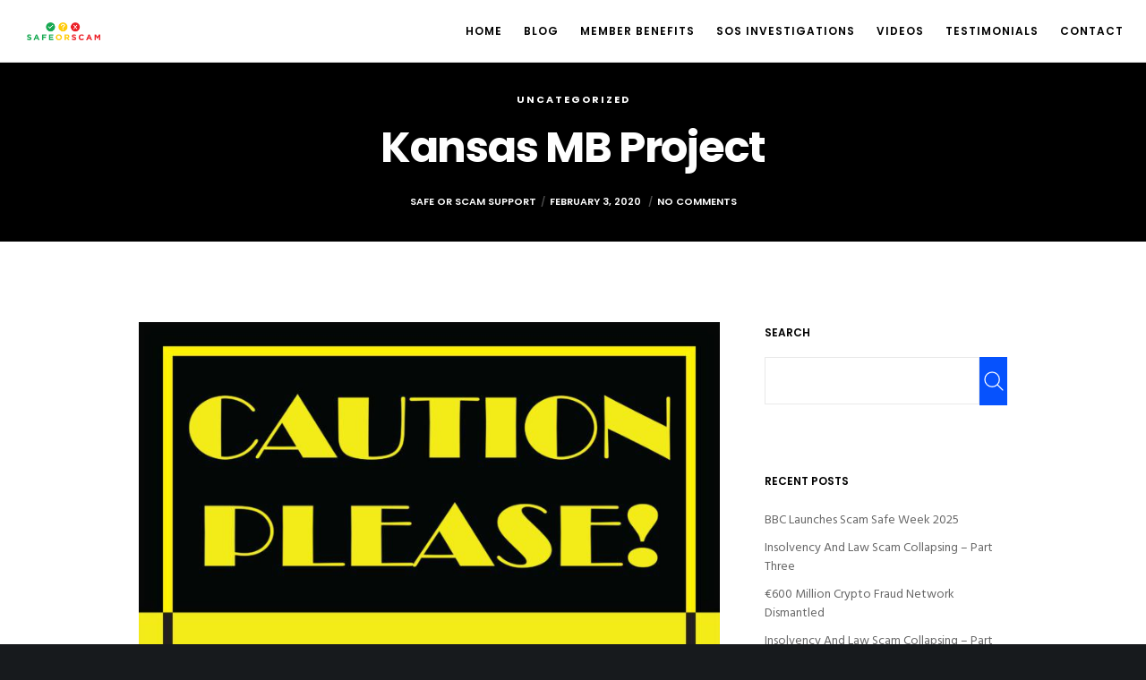

--- FILE ---
content_type: text/html; charset=utf-8
request_url: https://www.google.com/recaptcha/api2/anchor?ar=1&k=6LeuuqcbAAAAABx2VcUV07ygk0zIQ1UVtpZ7rUmg&co=aHR0cHM6Ly9zYWZlb3JzY2FtLm5ldDo0NDM.&hl=en&v=7gg7H51Q-naNfhmCP3_R47ho&size=invisible&anchor-ms=20000&execute-ms=30000&cb=8uu0xxyg4o4
body_size: 49021
content:
<!DOCTYPE HTML><html dir="ltr" lang="en"><head><meta http-equiv="Content-Type" content="text/html; charset=UTF-8">
<meta http-equiv="X-UA-Compatible" content="IE=edge">
<title>reCAPTCHA</title>
<style type="text/css">
/* cyrillic-ext */
@font-face {
  font-family: 'Roboto';
  font-style: normal;
  font-weight: 400;
  font-stretch: 100%;
  src: url(//fonts.gstatic.com/s/roboto/v48/KFO7CnqEu92Fr1ME7kSn66aGLdTylUAMa3GUBHMdazTgWw.woff2) format('woff2');
  unicode-range: U+0460-052F, U+1C80-1C8A, U+20B4, U+2DE0-2DFF, U+A640-A69F, U+FE2E-FE2F;
}
/* cyrillic */
@font-face {
  font-family: 'Roboto';
  font-style: normal;
  font-weight: 400;
  font-stretch: 100%;
  src: url(//fonts.gstatic.com/s/roboto/v48/KFO7CnqEu92Fr1ME7kSn66aGLdTylUAMa3iUBHMdazTgWw.woff2) format('woff2');
  unicode-range: U+0301, U+0400-045F, U+0490-0491, U+04B0-04B1, U+2116;
}
/* greek-ext */
@font-face {
  font-family: 'Roboto';
  font-style: normal;
  font-weight: 400;
  font-stretch: 100%;
  src: url(//fonts.gstatic.com/s/roboto/v48/KFO7CnqEu92Fr1ME7kSn66aGLdTylUAMa3CUBHMdazTgWw.woff2) format('woff2');
  unicode-range: U+1F00-1FFF;
}
/* greek */
@font-face {
  font-family: 'Roboto';
  font-style: normal;
  font-weight: 400;
  font-stretch: 100%;
  src: url(//fonts.gstatic.com/s/roboto/v48/KFO7CnqEu92Fr1ME7kSn66aGLdTylUAMa3-UBHMdazTgWw.woff2) format('woff2');
  unicode-range: U+0370-0377, U+037A-037F, U+0384-038A, U+038C, U+038E-03A1, U+03A3-03FF;
}
/* math */
@font-face {
  font-family: 'Roboto';
  font-style: normal;
  font-weight: 400;
  font-stretch: 100%;
  src: url(//fonts.gstatic.com/s/roboto/v48/KFO7CnqEu92Fr1ME7kSn66aGLdTylUAMawCUBHMdazTgWw.woff2) format('woff2');
  unicode-range: U+0302-0303, U+0305, U+0307-0308, U+0310, U+0312, U+0315, U+031A, U+0326-0327, U+032C, U+032F-0330, U+0332-0333, U+0338, U+033A, U+0346, U+034D, U+0391-03A1, U+03A3-03A9, U+03B1-03C9, U+03D1, U+03D5-03D6, U+03F0-03F1, U+03F4-03F5, U+2016-2017, U+2034-2038, U+203C, U+2040, U+2043, U+2047, U+2050, U+2057, U+205F, U+2070-2071, U+2074-208E, U+2090-209C, U+20D0-20DC, U+20E1, U+20E5-20EF, U+2100-2112, U+2114-2115, U+2117-2121, U+2123-214F, U+2190, U+2192, U+2194-21AE, U+21B0-21E5, U+21F1-21F2, U+21F4-2211, U+2213-2214, U+2216-22FF, U+2308-230B, U+2310, U+2319, U+231C-2321, U+2336-237A, U+237C, U+2395, U+239B-23B7, U+23D0, U+23DC-23E1, U+2474-2475, U+25AF, U+25B3, U+25B7, U+25BD, U+25C1, U+25CA, U+25CC, U+25FB, U+266D-266F, U+27C0-27FF, U+2900-2AFF, U+2B0E-2B11, U+2B30-2B4C, U+2BFE, U+3030, U+FF5B, U+FF5D, U+1D400-1D7FF, U+1EE00-1EEFF;
}
/* symbols */
@font-face {
  font-family: 'Roboto';
  font-style: normal;
  font-weight: 400;
  font-stretch: 100%;
  src: url(//fonts.gstatic.com/s/roboto/v48/KFO7CnqEu92Fr1ME7kSn66aGLdTylUAMaxKUBHMdazTgWw.woff2) format('woff2');
  unicode-range: U+0001-000C, U+000E-001F, U+007F-009F, U+20DD-20E0, U+20E2-20E4, U+2150-218F, U+2190, U+2192, U+2194-2199, U+21AF, U+21E6-21F0, U+21F3, U+2218-2219, U+2299, U+22C4-22C6, U+2300-243F, U+2440-244A, U+2460-24FF, U+25A0-27BF, U+2800-28FF, U+2921-2922, U+2981, U+29BF, U+29EB, U+2B00-2BFF, U+4DC0-4DFF, U+FFF9-FFFB, U+10140-1018E, U+10190-1019C, U+101A0, U+101D0-101FD, U+102E0-102FB, U+10E60-10E7E, U+1D2C0-1D2D3, U+1D2E0-1D37F, U+1F000-1F0FF, U+1F100-1F1AD, U+1F1E6-1F1FF, U+1F30D-1F30F, U+1F315, U+1F31C, U+1F31E, U+1F320-1F32C, U+1F336, U+1F378, U+1F37D, U+1F382, U+1F393-1F39F, U+1F3A7-1F3A8, U+1F3AC-1F3AF, U+1F3C2, U+1F3C4-1F3C6, U+1F3CA-1F3CE, U+1F3D4-1F3E0, U+1F3ED, U+1F3F1-1F3F3, U+1F3F5-1F3F7, U+1F408, U+1F415, U+1F41F, U+1F426, U+1F43F, U+1F441-1F442, U+1F444, U+1F446-1F449, U+1F44C-1F44E, U+1F453, U+1F46A, U+1F47D, U+1F4A3, U+1F4B0, U+1F4B3, U+1F4B9, U+1F4BB, U+1F4BF, U+1F4C8-1F4CB, U+1F4D6, U+1F4DA, U+1F4DF, U+1F4E3-1F4E6, U+1F4EA-1F4ED, U+1F4F7, U+1F4F9-1F4FB, U+1F4FD-1F4FE, U+1F503, U+1F507-1F50B, U+1F50D, U+1F512-1F513, U+1F53E-1F54A, U+1F54F-1F5FA, U+1F610, U+1F650-1F67F, U+1F687, U+1F68D, U+1F691, U+1F694, U+1F698, U+1F6AD, U+1F6B2, U+1F6B9-1F6BA, U+1F6BC, U+1F6C6-1F6CF, U+1F6D3-1F6D7, U+1F6E0-1F6EA, U+1F6F0-1F6F3, U+1F6F7-1F6FC, U+1F700-1F7FF, U+1F800-1F80B, U+1F810-1F847, U+1F850-1F859, U+1F860-1F887, U+1F890-1F8AD, U+1F8B0-1F8BB, U+1F8C0-1F8C1, U+1F900-1F90B, U+1F93B, U+1F946, U+1F984, U+1F996, U+1F9E9, U+1FA00-1FA6F, U+1FA70-1FA7C, U+1FA80-1FA89, U+1FA8F-1FAC6, U+1FACE-1FADC, U+1FADF-1FAE9, U+1FAF0-1FAF8, U+1FB00-1FBFF;
}
/* vietnamese */
@font-face {
  font-family: 'Roboto';
  font-style: normal;
  font-weight: 400;
  font-stretch: 100%;
  src: url(//fonts.gstatic.com/s/roboto/v48/KFO7CnqEu92Fr1ME7kSn66aGLdTylUAMa3OUBHMdazTgWw.woff2) format('woff2');
  unicode-range: U+0102-0103, U+0110-0111, U+0128-0129, U+0168-0169, U+01A0-01A1, U+01AF-01B0, U+0300-0301, U+0303-0304, U+0308-0309, U+0323, U+0329, U+1EA0-1EF9, U+20AB;
}
/* latin-ext */
@font-face {
  font-family: 'Roboto';
  font-style: normal;
  font-weight: 400;
  font-stretch: 100%;
  src: url(//fonts.gstatic.com/s/roboto/v48/KFO7CnqEu92Fr1ME7kSn66aGLdTylUAMa3KUBHMdazTgWw.woff2) format('woff2');
  unicode-range: U+0100-02BA, U+02BD-02C5, U+02C7-02CC, U+02CE-02D7, U+02DD-02FF, U+0304, U+0308, U+0329, U+1D00-1DBF, U+1E00-1E9F, U+1EF2-1EFF, U+2020, U+20A0-20AB, U+20AD-20C0, U+2113, U+2C60-2C7F, U+A720-A7FF;
}
/* latin */
@font-face {
  font-family: 'Roboto';
  font-style: normal;
  font-weight: 400;
  font-stretch: 100%;
  src: url(//fonts.gstatic.com/s/roboto/v48/KFO7CnqEu92Fr1ME7kSn66aGLdTylUAMa3yUBHMdazQ.woff2) format('woff2');
  unicode-range: U+0000-00FF, U+0131, U+0152-0153, U+02BB-02BC, U+02C6, U+02DA, U+02DC, U+0304, U+0308, U+0329, U+2000-206F, U+20AC, U+2122, U+2191, U+2193, U+2212, U+2215, U+FEFF, U+FFFD;
}
/* cyrillic-ext */
@font-face {
  font-family: 'Roboto';
  font-style: normal;
  font-weight: 500;
  font-stretch: 100%;
  src: url(//fonts.gstatic.com/s/roboto/v48/KFO7CnqEu92Fr1ME7kSn66aGLdTylUAMa3GUBHMdazTgWw.woff2) format('woff2');
  unicode-range: U+0460-052F, U+1C80-1C8A, U+20B4, U+2DE0-2DFF, U+A640-A69F, U+FE2E-FE2F;
}
/* cyrillic */
@font-face {
  font-family: 'Roboto';
  font-style: normal;
  font-weight: 500;
  font-stretch: 100%;
  src: url(//fonts.gstatic.com/s/roboto/v48/KFO7CnqEu92Fr1ME7kSn66aGLdTylUAMa3iUBHMdazTgWw.woff2) format('woff2');
  unicode-range: U+0301, U+0400-045F, U+0490-0491, U+04B0-04B1, U+2116;
}
/* greek-ext */
@font-face {
  font-family: 'Roboto';
  font-style: normal;
  font-weight: 500;
  font-stretch: 100%;
  src: url(//fonts.gstatic.com/s/roboto/v48/KFO7CnqEu92Fr1ME7kSn66aGLdTylUAMa3CUBHMdazTgWw.woff2) format('woff2');
  unicode-range: U+1F00-1FFF;
}
/* greek */
@font-face {
  font-family: 'Roboto';
  font-style: normal;
  font-weight: 500;
  font-stretch: 100%;
  src: url(//fonts.gstatic.com/s/roboto/v48/KFO7CnqEu92Fr1ME7kSn66aGLdTylUAMa3-UBHMdazTgWw.woff2) format('woff2');
  unicode-range: U+0370-0377, U+037A-037F, U+0384-038A, U+038C, U+038E-03A1, U+03A3-03FF;
}
/* math */
@font-face {
  font-family: 'Roboto';
  font-style: normal;
  font-weight: 500;
  font-stretch: 100%;
  src: url(//fonts.gstatic.com/s/roboto/v48/KFO7CnqEu92Fr1ME7kSn66aGLdTylUAMawCUBHMdazTgWw.woff2) format('woff2');
  unicode-range: U+0302-0303, U+0305, U+0307-0308, U+0310, U+0312, U+0315, U+031A, U+0326-0327, U+032C, U+032F-0330, U+0332-0333, U+0338, U+033A, U+0346, U+034D, U+0391-03A1, U+03A3-03A9, U+03B1-03C9, U+03D1, U+03D5-03D6, U+03F0-03F1, U+03F4-03F5, U+2016-2017, U+2034-2038, U+203C, U+2040, U+2043, U+2047, U+2050, U+2057, U+205F, U+2070-2071, U+2074-208E, U+2090-209C, U+20D0-20DC, U+20E1, U+20E5-20EF, U+2100-2112, U+2114-2115, U+2117-2121, U+2123-214F, U+2190, U+2192, U+2194-21AE, U+21B0-21E5, U+21F1-21F2, U+21F4-2211, U+2213-2214, U+2216-22FF, U+2308-230B, U+2310, U+2319, U+231C-2321, U+2336-237A, U+237C, U+2395, U+239B-23B7, U+23D0, U+23DC-23E1, U+2474-2475, U+25AF, U+25B3, U+25B7, U+25BD, U+25C1, U+25CA, U+25CC, U+25FB, U+266D-266F, U+27C0-27FF, U+2900-2AFF, U+2B0E-2B11, U+2B30-2B4C, U+2BFE, U+3030, U+FF5B, U+FF5D, U+1D400-1D7FF, U+1EE00-1EEFF;
}
/* symbols */
@font-face {
  font-family: 'Roboto';
  font-style: normal;
  font-weight: 500;
  font-stretch: 100%;
  src: url(//fonts.gstatic.com/s/roboto/v48/KFO7CnqEu92Fr1ME7kSn66aGLdTylUAMaxKUBHMdazTgWw.woff2) format('woff2');
  unicode-range: U+0001-000C, U+000E-001F, U+007F-009F, U+20DD-20E0, U+20E2-20E4, U+2150-218F, U+2190, U+2192, U+2194-2199, U+21AF, U+21E6-21F0, U+21F3, U+2218-2219, U+2299, U+22C4-22C6, U+2300-243F, U+2440-244A, U+2460-24FF, U+25A0-27BF, U+2800-28FF, U+2921-2922, U+2981, U+29BF, U+29EB, U+2B00-2BFF, U+4DC0-4DFF, U+FFF9-FFFB, U+10140-1018E, U+10190-1019C, U+101A0, U+101D0-101FD, U+102E0-102FB, U+10E60-10E7E, U+1D2C0-1D2D3, U+1D2E0-1D37F, U+1F000-1F0FF, U+1F100-1F1AD, U+1F1E6-1F1FF, U+1F30D-1F30F, U+1F315, U+1F31C, U+1F31E, U+1F320-1F32C, U+1F336, U+1F378, U+1F37D, U+1F382, U+1F393-1F39F, U+1F3A7-1F3A8, U+1F3AC-1F3AF, U+1F3C2, U+1F3C4-1F3C6, U+1F3CA-1F3CE, U+1F3D4-1F3E0, U+1F3ED, U+1F3F1-1F3F3, U+1F3F5-1F3F7, U+1F408, U+1F415, U+1F41F, U+1F426, U+1F43F, U+1F441-1F442, U+1F444, U+1F446-1F449, U+1F44C-1F44E, U+1F453, U+1F46A, U+1F47D, U+1F4A3, U+1F4B0, U+1F4B3, U+1F4B9, U+1F4BB, U+1F4BF, U+1F4C8-1F4CB, U+1F4D6, U+1F4DA, U+1F4DF, U+1F4E3-1F4E6, U+1F4EA-1F4ED, U+1F4F7, U+1F4F9-1F4FB, U+1F4FD-1F4FE, U+1F503, U+1F507-1F50B, U+1F50D, U+1F512-1F513, U+1F53E-1F54A, U+1F54F-1F5FA, U+1F610, U+1F650-1F67F, U+1F687, U+1F68D, U+1F691, U+1F694, U+1F698, U+1F6AD, U+1F6B2, U+1F6B9-1F6BA, U+1F6BC, U+1F6C6-1F6CF, U+1F6D3-1F6D7, U+1F6E0-1F6EA, U+1F6F0-1F6F3, U+1F6F7-1F6FC, U+1F700-1F7FF, U+1F800-1F80B, U+1F810-1F847, U+1F850-1F859, U+1F860-1F887, U+1F890-1F8AD, U+1F8B0-1F8BB, U+1F8C0-1F8C1, U+1F900-1F90B, U+1F93B, U+1F946, U+1F984, U+1F996, U+1F9E9, U+1FA00-1FA6F, U+1FA70-1FA7C, U+1FA80-1FA89, U+1FA8F-1FAC6, U+1FACE-1FADC, U+1FADF-1FAE9, U+1FAF0-1FAF8, U+1FB00-1FBFF;
}
/* vietnamese */
@font-face {
  font-family: 'Roboto';
  font-style: normal;
  font-weight: 500;
  font-stretch: 100%;
  src: url(//fonts.gstatic.com/s/roboto/v48/KFO7CnqEu92Fr1ME7kSn66aGLdTylUAMa3OUBHMdazTgWw.woff2) format('woff2');
  unicode-range: U+0102-0103, U+0110-0111, U+0128-0129, U+0168-0169, U+01A0-01A1, U+01AF-01B0, U+0300-0301, U+0303-0304, U+0308-0309, U+0323, U+0329, U+1EA0-1EF9, U+20AB;
}
/* latin-ext */
@font-face {
  font-family: 'Roboto';
  font-style: normal;
  font-weight: 500;
  font-stretch: 100%;
  src: url(//fonts.gstatic.com/s/roboto/v48/KFO7CnqEu92Fr1ME7kSn66aGLdTylUAMa3KUBHMdazTgWw.woff2) format('woff2');
  unicode-range: U+0100-02BA, U+02BD-02C5, U+02C7-02CC, U+02CE-02D7, U+02DD-02FF, U+0304, U+0308, U+0329, U+1D00-1DBF, U+1E00-1E9F, U+1EF2-1EFF, U+2020, U+20A0-20AB, U+20AD-20C0, U+2113, U+2C60-2C7F, U+A720-A7FF;
}
/* latin */
@font-face {
  font-family: 'Roboto';
  font-style: normal;
  font-weight: 500;
  font-stretch: 100%;
  src: url(//fonts.gstatic.com/s/roboto/v48/KFO7CnqEu92Fr1ME7kSn66aGLdTylUAMa3yUBHMdazQ.woff2) format('woff2');
  unicode-range: U+0000-00FF, U+0131, U+0152-0153, U+02BB-02BC, U+02C6, U+02DA, U+02DC, U+0304, U+0308, U+0329, U+2000-206F, U+20AC, U+2122, U+2191, U+2193, U+2212, U+2215, U+FEFF, U+FFFD;
}
/* cyrillic-ext */
@font-face {
  font-family: 'Roboto';
  font-style: normal;
  font-weight: 900;
  font-stretch: 100%;
  src: url(//fonts.gstatic.com/s/roboto/v48/KFO7CnqEu92Fr1ME7kSn66aGLdTylUAMa3GUBHMdazTgWw.woff2) format('woff2');
  unicode-range: U+0460-052F, U+1C80-1C8A, U+20B4, U+2DE0-2DFF, U+A640-A69F, U+FE2E-FE2F;
}
/* cyrillic */
@font-face {
  font-family: 'Roboto';
  font-style: normal;
  font-weight: 900;
  font-stretch: 100%;
  src: url(//fonts.gstatic.com/s/roboto/v48/KFO7CnqEu92Fr1ME7kSn66aGLdTylUAMa3iUBHMdazTgWw.woff2) format('woff2');
  unicode-range: U+0301, U+0400-045F, U+0490-0491, U+04B0-04B1, U+2116;
}
/* greek-ext */
@font-face {
  font-family: 'Roboto';
  font-style: normal;
  font-weight: 900;
  font-stretch: 100%;
  src: url(//fonts.gstatic.com/s/roboto/v48/KFO7CnqEu92Fr1ME7kSn66aGLdTylUAMa3CUBHMdazTgWw.woff2) format('woff2');
  unicode-range: U+1F00-1FFF;
}
/* greek */
@font-face {
  font-family: 'Roboto';
  font-style: normal;
  font-weight: 900;
  font-stretch: 100%;
  src: url(//fonts.gstatic.com/s/roboto/v48/KFO7CnqEu92Fr1ME7kSn66aGLdTylUAMa3-UBHMdazTgWw.woff2) format('woff2');
  unicode-range: U+0370-0377, U+037A-037F, U+0384-038A, U+038C, U+038E-03A1, U+03A3-03FF;
}
/* math */
@font-face {
  font-family: 'Roboto';
  font-style: normal;
  font-weight: 900;
  font-stretch: 100%;
  src: url(//fonts.gstatic.com/s/roboto/v48/KFO7CnqEu92Fr1ME7kSn66aGLdTylUAMawCUBHMdazTgWw.woff2) format('woff2');
  unicode-range: U+0302-0303, U+0305, U+0307-0308, U+0310, U+0312, U+0315, U+031A, U+0326-0327, U+032C, U+032F-0330, U+0332-0333, U+0338, U+033A, U+0346, U+034D, U+0391-03A1, U+03A3-03A9, U+03B1-03C9, U+03D1, U+03D5-03D6, U+03F0-03F1, U+03F4-03F5, U+2016-2017, U+2034-2038, U+203C, U+2040, U+2043, U+2047, U+2050, U+2057, U+205F, U+2070-2071, U+2074-208E, U+2090-209C, U+20D0-20DC, U+20E1, U+20E5-20EF, U+2100-2112, U+2114-2115, U+2117-2121, U+2123-214F, U+2190, U+2192, U+2194-21AE, U+21B0-21E5, U+21F1-21F2, U+21F4-2211, U+2213-2214, U+2216-22FF, U+2308-230B, U+2310, U+2319, U+231C-2321, U+2336-237A, U+237C, U+2395, U+239B-23B7, U+23D0, U+23DC-23E1, U+2474-2475, U+25AF, U+25B3, U+25B7, U+25BD, U+25C1, U+25CA, U+25CC, U+25FB, U+266D-266F, U+27C0-27FF, U+2900-2AFF, U+2B0E-2B11, U+2B30-2B4C, U+2BFE, U+3030, U+FF5B, U+FF5D, U+1D400-1D7FF, U+1EE00-1EEFF;
}
/* symbols */
@font-face {
  font-family: 'Roboto';
  font-style: normal;
  font-weight: 900;
  font-stretch: 100%;
  src: url(//fonts.gstatic.com/s/roboto/v48/KFO7CnqEu92Fr1ME7kSn66aGLdTylUAMaxKUBHMdazTgWw.woff2) format('woff2');
  unicode-range: U+0001-000C, U+000E-001F, U+007F-009F, U+20DD-20E0, U+20E2-20E4, U+2150-218F, U+2190, U+2192, U+2194-2199, U+21AF, U+21E6-21F0, U+21F3, U+2218-2219, U+2299, U+22C4-22C6, U+2300-243F, U+2440-244A, U+2460-24FF, U+25A0-27BF, U+2800-28FF, U+2921-2922, U+2981, U+29BF, U+29EB, U+2B00-2BFF, U+4DC0-4DFF, U+FFF9-FFFB, U+10140-1018E, U+10190-1019C, U+101A0, U+101D0-101FD, U+102E0-102FB, U+10E60-10E7E, U+1D2C0-1D2D3, U+1D2E0-1D37F, U+1F000-1F0FF, U+1F100-1F1AD, U+1F1E6-1F1FF, U+1F30D-1F30F, U+1F315, U+1F31C, U+1F31E, U+1F320-1F32C, U+1F336, U+1F378, U+1F37D, U+1F382, U+1F393-1F39F, U+1F3A7-1F3A8, U+1F3AC-1F3AF, U+1F3C2, U+1F3C4-1F3C6, U+1F3CA-1F3CE, U+1F3D4-1F3E0, U+1F3ED, U+1F3F1-1F3F3, U+1F3F5-1F3F7, U+1F408, U+1F415, U+1F41F, U+1F426, U+1F43F, U+1F441-1F442, U+1F444, U+1F446-1F449, U+1F44C-1F44E, U+1F453, U+1F46A, U+1F47D, U+1F4A3, U+1F4B0, U+1F4B3, U+1F4B9, U+1F4BB, U+1F4BF, U+1F4C8-1F4CB, U+1F4D6, U+1F4DA, U+1F4DF, U+1F4E3-1F4E6, U+1F4EA-1F4ED, U+1F4F7, U+1F4F9-1F4FB, U+1F4FD-1F4FE, U+1F503, U+1F507-1F50B, U+1F50D, U+1F512-1F513, U+1F53E-1F54A, U+1F54F-1F5FA, U+1F610, U+1F650-1F67F, U+1F687, U+1F68D, U+1F691, U+1F694, U+1F698, U+1F6AD, U+1F6B2, U+1F6B9-1F6BA, U+1F6BC, U+1F6C6-1F6CF, U+1F6D3-1F6D7, U+1F6E0-1F6EA, U+1F6F0-1F6F3, U+1F6F7-1F6FC, U+1F700-1F7FF, U+1F800-1F80B, U+1F810-1F847, U+1F850-1F859, U+1F860-1F887, U+1F890-1F8AD, U+1F8B0-1F8BB, U+1F8C0-1F8C1, U+1F900-1F90B, U+1F93B, U+1F946, U+1F984, U+1F996, U+1F9E9, U+1FA00-1FA6F, U+1FA70-1FA7C, U+1FA80-1FA89, U+1FA8F-1FAC6, U+1FACE-1FADC, U+1FADF-1FAE9, U+1FAF0-1FAF8, U+1FB00-1FBFF;
}
/* vietnamese */
@font-face {
  font-family: 'Roboto';
  font-style: normal;
  font-weight: 900;
  font-stretch: 100%;
  src: url(//fonts.gstatic.com/s/roboto/v48/KFO7CnqEu92Fr1ME7kSn66aGLdTylUAMa3OUBHMdazTgWw.woff2) format('woff2');
  unicode-range: U+0102-0103, U+0110-0111, U+0128-0129, U+0168-0169, U+01A0-01A1, U+01AF-01B0, U+0300-0301, U+0303-0304, U+0308-0309, U+0323, U+0329, U+1EA0-1EF9, U+20AB;
}
/* latin-ext */
@font-face {
  font-family: 'Roboto';
  font-style: normal;
  font-weight: 900;
  font-stretch: 100%;
  src: url(//fonts.gstatic.com/s/roboto/v48/KFO7CnqEu92Fr1ME7kSn66aGLdTylUAMa3KUBHMdazTgWw.woff2) format('woff2');
  unicode-range: U+0100-02BA, U+02BD-02C5, U+02C7-02CC, U+02CE-02D7, U+02DD-02FF, U+0304, U+0308, U+0329, U+1D00-1DBF, U+1E00-1E9F, U+1EF2-1EFF, U+2020, U+20A0-20AB, U+20AD-20C0, U+2113, U+2C60-2C7F, U+A720-A7FF;
}
/* latin */
@font-face {
  font-family: 'Roboto';
  font-style: normal;
  font-weight: 900;
  font-stretch: 100%;
  src: url(//fonts.gstatic.com/s/roboto/v48/KFO7CnqEu92Fr1ME7kSn66aGLdTylUAMa3yUBHMdazQ.woff2) format('woff2');
  unicode-range: U+0000-00FF, U+0131, U+0152-0153, U+02BB-02BC, U+02C6, U+02DA, U+02DC, U+0304, U+0308, U+0329, U+2000-206F, U+20AC, U+2122, U+2191, U+2193, U+2212, U+2215, U+FEFF, U+FFFD;
}

</style>
<link rel="stylesheet" type="text/css" href="https://www.gstatic.com/recaptcha/releases/7gg7H51Q-naNfhmCP3_R47ho/styles__ltr.css">
<script nonce="dkT7xBpLg3HuoPZ1CjDW3w" type="text/javascript">window['__recaptcha_api'] = 'https://www.google.com/recaptcha/api2/';</script>
<script type="text/javascript" src="https://www.gstatic.com/recaptcha/releases/7gg7H51Q-naNfhmCP3_R47ho/recaptcha__en.js" nonce="dkT7xBpLg3HuoPZ1CjDW3w">
      
    </script></head>
<body><div id="rc-anchor-alert" class="rc-anchor-alert"></div>
<input type="hidden" id="recaptcha-token" value="[base64]">
<script type="text/javascript" nonce="dkT7xBpLg3HuoPZ1CjDW3w">
      recaptcha.anchor.Main.init("[\x22ainput\x22,[\x22bgdata\x22,\x22\x22,\[base64]/[base64]/[base64]/[base64]/cjw8ejpyPj4+eil9Y2F0Y2gobCl7dGhyb3cgbDt9fSxIPWZ1bmN0aW9uKHcsdCx6KXtpZih3PT0xOTR8fHc9PTIwOCl0LnZbd10/dC52W3ddLmNvbmNhdCh6KTp0LnZbd109b2Yoeix0KTtlbHNle2lmKHQuYkImJnchPTMxNylyZXR1cm47dz09NjZ8fHc9PTEyMnx8dz09NDcwfHx3PT00NHx8dz09NDE2fHx3PT0zOTd8fHc9PTQyMXx8dz09Njh8fHc9PTcwfHx3PT0xODQ/[base64]/[base64]/[base64]/bmV3IGRbVl0oSlswXSk6cD09Mj9uZXcgZFtWXShKWzBdLEpbMV0pOnA9PTM/bmV3IGRbVl0oSlswXSxKWzFdLEpbMl0pOnA9PTQ/[base64]/[base64]/[base64]/[base64]\x22,\[base64]\\u003d\\u003d\x22,\[base64]/DlgrCjD7CjMOLwqjDvMO/b3DDthHDlMOIPTVTw5vCjktCwrscYsKmPsOifgh0wrlDYsKVA2oDwrkfwpPDncKlJMOmYwnCtyDCiV/[base64]/P1dJSwXCp8KLRcOKRMK4w7DDmcOywrVBVcOmdcKWw6jDhMOVwoDCuzQNMcK7PgsUM8Khw6sWX8K3SMKPw5TCicKgRwVNKGbDrcOVZcKWKWMtW0PDoMOuGUdXIGsnwoNyw4MjL8OOwop/w4/DsSlBenzCusKvw7E/wrU+NBcUw6/DhsKNGMKMfiXCtsORw4bCmcKiw6nDhsKswqnCkzDDgcKbwqgZwrzCh8KOCWDCpi95asKswp/[base64]/ccO/XcK3w7jCqMO8wrwawrcsfWrCuMOtDBA0woTDtcKGaCIDVMK9JlnCi1wOwpkgNMOzw5gDwqVZPiVjChojwrQ/G8Klw4DDnwkpUhPCssKGE2HClsOkw6t+DQ4wEnXDtUDCg8K7w6bDucKsIsO7w744w6TDhMK3fcO4fsOAKG9LwqxzAsOJwpRfwpvCtmnCkcKtAsK/wpnCsF3DvEzCjsKnUyNOwpoaUgzCjHzDoQTCj8K8BgFswp3Dvk3CqMOCw4TDs8KvAQ4jU8OjwrDCryzDtcK7MX9EwqAEwozChWvDhjBXPMOPw5/ChMOKEnzDu8K9bDnDm8O9VznCosKWXlnCv04cCcKZG8Oowp7CisKnwrTCkG3DnsKUwrpsBMONwr9Cwo/ComXCnQTDq8KqMBXCkArCusODN3XDtsOyw6vCnGlvCMONUyLDosK3QcO2VMKSw40Vwp9DwrTDjcKJwrLCv8KiwrI8wrjCvMOfworDg3HDkmJuLQpuTGRDwpNADMONwppRwpXDo1EJKFjCrg8Qw7gSwqFRw5zDrQDCsUcGw4DCmk0Hwq3Dgw/DkHMZwoFiw4Zfw4YfSCjCpMKmUMOJw4XDqsOnwqQIwo5ARk8aDDUzUUnChUI7IMKLwqzCtwYiGyHDiyw8GcKkw6/DjMKbeMOKw7hZw60jwp/CgUJjw5NPNBJmYzRVNcKAM8OTwq53wqDDq8KzwpZ8DsK4woN3N8OvwrQBIzkkwpRIw77Dp8ORd8OOwqzDicOgw7zCicOPIlwmPWTClR1cPsOUw5jDoinDiDjDsArCqsKpwosrIC/DimDDq8KNRMOjw5wsw4snw7rCvMOnwptyeB3CqgxIXigewpXDscKoEsOxwr7DsyNLwoUrADXDuMKiUMOOLsKrYsKLw7TCmWFew5nCpcKxwoN8wo/CpGLDs8Kxa8Ojw5B7wqvDiRvCo1lZaSbCgMKVw7ZQVGfCmljDjcOjVB7DsmAwGinDrALDt8OTw4AXfy5PMMOywp3CjllcwqzCksOEw7cZwo1Lw44XwpQFNcKbwobCi8OXw7F2BwtxDMKdd3/Dk8KmJ8Kbw4Idw4Alw6JWanQqwpTCvsOiw4fDg2wow6JYwpFTw7cOwrjClnjCjiHDn8KqYCfCrMOAWnPCm8KVHUDDgcO3RH5eenRJwpbDsT8NwqIfw4VQw4krw7BCRznCqk8uK8Ovw4zCgsOtXMKbfB7DmF8bw4QMwr/CgsONQEF2w7nDhsKfH2LDs8KYw4DCgELDs8KpwqQOGsK0w4VrbArDjMK7wqHDhDHDhCTDu8OYIFDCp8OmcVPDjsKdw5EVwrHCjg9YwpbCinLDlRnDosO4w6fDp2IGw6XDjcKjwoXDt1rCh8KGw7LDr8OGccK/HQM5C8OtfmRjMkIdw4hXw5LDljbCuUTDtMO+OSPDrTvCvsOKLMKjwrrChcObw4Qkw5LDiwjCgXM3ZUcRw5PDmzbDssOPw6/Ct8KGcMO4w5EAGi1owqMEN2l/Xxl5EcOUOTvDhsK7QyY5wqMlw77DgsKVfsKcYhTCmB13w4ExIkjCiHY8csO0wqHCk3DCrnQmQsO1dVVBwrfDij8bw4FlEcKqwrbCmcK3PcO/w7LDhErDtUgDw5Rzwp3Ck8OVwpdPNMK5w7zDoMKiw6cwJMKLVMOcKF3CnDTCrcKDwqBEaMOMd8KVw68wDcKkw7bCjUNxw4fCi33DvwJFJAtRw40wIMKkwqLDqUTDnMO7woDDlllfNcO3acKVLlzDgzrCliY8Lx/Dv30kKcOTFiTDnMOuwqtRGEjChkTDowjClsKvQsKKZMOWw53DncKJw7sgA082wrnCt8Opc8OzNTQ9wpY/[base64]/CqjrCscOJZMObw4vCpyfDpsKnPMOQw4keNzQfVcO7w4VSAxHDlsO+LsKQw4TDskgeXzzCjCAlw6Zmw7bDqxTCoQUbwoHDv8K9w4k/[base64]/CqhLCgBfCrTPCrcOWwo3CrsKvP8OYw4NHCMOsw6k4wrdtS8OSESnDiDYhwo7DucOAw63DsH7CulfCijduMcOmRsO6MgPDlcOhw5dDw5oKYTfCni7CtcKTwozCjcKpw7vDksOZwobDnCvDqARdMg/CsXFww6PDiMKuUkoxHBVmw4XCsMO3w6QyWsKpfsOoETwJwqXDtcOPwprDj8O8ZDrCvsO1w4R1w73DsEQwLMOHw78zIUTDqMO4D8KkHGHChmQeWUNEf8OlY8KEw787CMOUwpHCpg9nw6bClsOhw7/DusKuwoPCqsKVQMKyc8OawrdeccKowpRSJMOww7nDv8Kof8OpwqsEZ8Kawqh5wobCrMKuCcOEJFrDqiUPc8Kfw5kxw7pyw5d1wqJRw6HCo3VdCcKPDsKew5sfwq7Cq8OlDMKSNhDCvsOJwo/CgMKDwqosIsK4w6nDoiIlGMKCwpAfUW55fsOYwpN8Sx5ywpwLwp1rwovDpMKCw6NSw4V9w7vCsSJfcMK6w7jCkcKQw5TDqArCnsK0GkQ4w7swCcKEw4l7LFLCjWvCi1EDwobDvyPDjW/CjcKFRMOcwpR3wpfCp1XClUjDo8KiBC7Di8OvQcKTw4bDhGxeeHLCoMKIaF/Cpn1Pw6bDpMOpbm3DhcOBwpE8wqohEsK8LcK1V1/[base64]/McOsZMKaw5A4wrNMw7XCmQzDicK1TcKkwqzCqMOew6M6cm/CsSbCvsOxwrvDjxozcgF5wp5vKMKxw7J+FsOUwr9JwrJ1S8OeLSVCwo/DksKwfsOzwqpnYAPDgSLCphrDvFNZVQ3CiXHDh8OGQXsfw5NEwrDCgllRaD1FasKwBjvCvMOnfMKEwq1ZXMOww7pxw7jCg8KQw78iw445wpQdO8Kww6o1CBvDsn4BwowKw5nCvMO0Aw4NasODPA/Dr1DDjgFOKm46wrN1worCmCjDnC3DmXZYwqXCk0/DuUJOw4gLwrDCsg/Dv8Kgw7IbN1AXE8KWw4jCgsOiwrDDjMOWwrPCk00IUMOsw4dEw63DrMOpCld4w77DkBEoOMKUw7TCocKbBsKgwpZuI8OPEsO0WlcMwpcAGsO9woHDqg7CqsOSW2QOagxFw7DCmyBuwq3DqztydsKSwpZWEsOlw4XDklfDu8OTwoXDn1QjAnjDscKmalvClnB/IGTDmcK8wpXDkMK0wojCpjLCr8KFKRHCpcKnwpUPw5vCpUtBw74qRcKOVcK7woPDgMKjSUJgwqrDoAsRQAVyfMK/w6lDdcOdw7fChlHDmR58asOsORfCo8OvwqzDg8KZwpzDjxl0egwsbClXRMKiwrJ/SXDDjsKwPsKJJRjCiwnDuxDDmcO6wrTChgzDrMK/wpPCnsO5HsOlFsOGGx7CoUMHTcK7wpPDuMK8woHCm8Kcw5lTw75Uw4LDj8OiTcK2wrbDgH3Du8KbaQ/DgsO0wqc9HQ7Cu8KGdsO7B8KBw5jCoMK6eQrCoUrDpcKsw5Y4wpxRw75SRWgPCTJ0wr3CshDDqwRqazNPw44OYA8nLMOwHWJJw4QBPAQMwoQBe8KZcMKuWBnDinzCkMKvw4TDtWDCs8OXFSwEJV3CqsK/w7LDjMKmZsOIJMOaw7XCpkbDgsK4DE/[base64]/RsKew7NjdcO0w7rDsSF5w4ZHwrDCsiFvfcOuwo/Dr8O0B8KXwoXDssKCcMOpwozCvwpXf0EPVTLCrcOswrR+KsOaUhZuw4DCrG/CogDCpH0bacOEwog/YMOvwpQ/wrDCtcOoM3LCvMKkV2XDpUrCncOaGMKfw7HChUIRwovCj8O1w7LDm8K2wqbCnFA8AMOlfFdqw5PCtcK5wqPDjsO1wqfDsMKUwoMOwpkabcKVwqfCuh0QBWscw7NjLMKywq3DkcOZw7hSw6DCl8OoQsKTwrvCpcOvFGPDjMOCw7gnw5Abw5h5X1MKwrVDDmgkDMOgbn/DhEU7IVw9w4zDjcOjfsOrHsO4wrsfw4V+w4HDpMKJwp3CiMOTdQLDjkXDkxJCYE3CjsOmwqkJcThOw4/[base64]/CvxXCrcOvw4vCvMOCwr0two8zeD1vdglXw4rDm1/DpDPCjirDo8KCMjlAYVdvwp4SwqVMcsKFw5l4QnXCvsKmw5TCpMKHMsOAdcKIwrfCt8KewrDDpQrCvsOvw7rDv8K2IEg4wpfCqMO1wpLDqillw4TDgsKbw57Clz0lw4snD8KYexfCpMKGw78jfMOCO0TDjHZiYGx5f8OOw7gGLyrDgWTDgD41ZA5sZQjDrsOWwq7Ch0/CiTwzQztawrgKGlAPwrbDmcKpwpRIw5Bdw5jDjcO+wokqw4YAworDlxLDsBzCrMKZwo/[base64]/[base64]/Doh7CigZzRiFAL8KjLDdhw7DDr2RpNMOpw5R8WBnDuHFWwpZIw6tncxLDrjpyw7HDiMKew4N4EMKRw4dUUibDkwBZJxpyw7rCtMK2ZlYew7TDjsKSwrXCpMKpC8Kqw6/Dh8O3wo51w5bCn8Ktw59vwqfDqMOpw7XDhkFBw43CsErDn8OVbRvCgALDiU/Clhl+VsOuH1HCrDJmw6xAw7lRwrPCtEwNwop/woHDpMKFwppewqXDhsOsMjhxOMO3eMOGHcKFwojCnlHCoTPCnCcIwrzCrVTDq2ATScOVw6XCs8Kjw4DCocO+w63CkMOqb8KqwoDDjWrDjDrCrsOVSsK1OMKNIBV4w5nDkWXDgMOxGMO/RsOHJiUHacO8asOnciLDqSR2HcOrw5vCqcOaw4fCl1Vew741w6INw6d9woTDljDCgThSw7DDug/DnMOSUi99w4h2w4BEwqMiMMKGwoobJ8K9wpLChsKKesKqdC9dw7bCtcKVOBdLAmzCvsKzw7nCqB3DpgXCmMK1OCnDscONwqzCqQkCfMOJwq84e3ARTsOqwp/DihnCs3cKw5cPZcKAEwVOwqTDusOsSGA4egrDs8KkLnbClB/[base64]/ClBUYFDTDnMKFe8KLQ8KDwrjDl2zClxBCw4HDnxPCk8KHwqEBUcKDw5FPwpo3wqDCscO+w6nDl8KKKsOvKzs2GMKBA3EIesO9w5jDqjzCmcO7wpvCi8KRVyPDqwgMUMK8KQnCncK4OMOhSiDDp8OkXcKFNMK+wp/CvyA5w6Fowr7DrsOXw49Rfl3CgcOUw6IMSDRIw7pDK8OCBE7DicOfRHtbw6PCsw8hNMOCJ3DDucOUwpLCtRrCsVLCi8OAw7/[base64]/wpHCvsOMP27Ct8KVbTZTw45nfR3CtcODVsOawpbDv8KMw5zDhB4mw4vCkcKrwoo/[base64]/DuTbDn8O8HkdrwrliS2IVw7PCq0/Dl8KYKcK9eQEKQsO+wpPCnDzCg8KoRsKhw7LCvk7Dikg5IMKGOGnDjcKAwqQMwqDDgFPDkhVYw5F6SAbDocKxI8OBw7LDqixSQidea8KYdsOwDhLCscOnN8OSw4QFe8KLwolMIMKDw5pRbEjDocKnw47CrMOmwqUrUwtCwpjDhk8/YX3CvzsSwptvwrjDj1F0wosMJz58w5sJwo3DvcKQw6LDmGpKwqs6GsKGw414AMO3wrDDuMOxRcKKwqMKcFpJw6XDhsONKDLDicKnwpkKw57DnF0NwqhKbcO/wrPCusKkB8KlPDPChTF+CQ3CocKkDW/DsUrDusO7wozDqcO2w7o8RTnDi03CkERdwodWSMKbK8KnAQTDl8K3woEIwo5Ebg/Cj2fCusOmOxN3EyB6MRfCuMKswoAPw7jChcK/wqEsLgkjP0c9YcORVMOGwodVKMKLw7k6woNnw4TDgSvDlBTDlcKgZScMwoPCqA90w7HDmsOZw7Adw7dFNMKlw78iEMKwwr8/[base64]/ClRIRKsKzGgzDo8Kcw5bCtj/Col3DlMOeb8KabsKPw4xzwpnCmit4MC9xwr1NwrJue1FbfFhJw7oVw6FKw4jDmlYoW3HCm8O3wr9Sw5c/[base64]/DtnfDqgUZDwrDoyoywogiGsKqw6g2w7Ihwr4vw5ZlwqxYA8O+w5Eqw4rCojMmHy7CpsKfS8OjOsOsw44fPcOIYS/CgQU2wrbCsDrDs11rwpAww6AAOxkzPlzDgTTCmcKIHsObAgbDpcKcwpR2Aj1lw7rCu8KUBxTDjBxewqrDlMKcwrbDksKxWMOSZkR/[base64]/DmcOAw5IRD8KJTcOpKBXDvMKkw6s5HX1TXR3CmyDDusKEEwTDpnZQw4/ChhrDggvCjcKdUUrCok7CicOeDWUhwq1jw70wZMOvJn4Jw4TCm33CgMOYJF/CgkzDojdawr/Dt2HCocOGwq/CvxN6TMK/d8Kpw4xoUcKQwqcSSsKhw5/CuhwgdSImW3LDtQlHwoEfeAMfegVlw5gowrHCtSlvJ8KfVxbDkgPCq1/DqsOSVsKxw79HURUswoE/SnsATsONdWwawpPDs3F4wrJpQcKWMCwmAMOMw7/CkMOtwpLDjsOKNsOWwpQ1HcKYw5LDncK8wr/Dt3wlSDHDlUEhwr/Ck07Dpyx2wpMtMcK+wrDDnsOfw7rClMOSCXTDiyM+w4TCqcOgJcOyw6QSw7rDhxnDgzzDi1bCgUIBcsOZTEHDqTVww4rDrFUQwpVCw6oeMG3DnsObEMK7dcKeS8KMOMOUTsOyD3MPNsORCMKzQ0Jmw47CqDXClU/CqjfCpk7Dv0c7wqU2FMKPRntYw4LDuDBcV2HCkgkawpDDuFPDkcKrwrnCrWk3w6vCnF0dwpvCl8KzwqfCs8KjbUnClcKmK2A8woc1wpwZwq7Dkl7ClBHDg0dmcsKJw7MDXMKjwqgeU3vDoMOuNhw8CMKJw4/CoCHDpDA3JC5sw5bClMOUYsOMw6xRwotEwr4iw70mVsKYw6nCscOZLiLDsMODwqvChcOBGBnCs8KXwoPDoUDDkknDiMORYhgKaMKWw7NGw7jDsH/DhcOZEcKKXQPCvFrCkMKwIcOoKU8Dw4Q3acOtwrI5D8ODKhcNwqDDisOowpRcw7k6SmzDgnElwoLDpsKxwrfDpMKhwo1eFB/Cv8OfMGwKw47CksKcA2wQEcOrw4zCiDrDhsKYf2Y+w6rCpMO4EcOCdWLCusOCw7/[base64]/EMKffSHDjw3DocOMHsKewowow5HCjcO+wrfDtRYwYkfDlWtqwrjDr8KqR8KBwqbDlQbCpcKswrzDtsK3BGvDksOOAEBgw7U3AibDosO0w6PDssKIaVx/[base64]/CtcKYVMKuw6zDi8K9EsO9wq3DrsKmw6LDonMWDkMAw63ChzDCq1AVw64BFTZkwqkccMOCwrIhwqrDh8KcPsO5JnlDfXbCmcOTIkVjCcKIwqIceMOIw6nDjykid8KmYMKMw7fDlRrDpMKxw5V9H8OOw5/Dtwd5wqfCnsOTwpQKKR5QScO+ci/CkVUpw6Ymw67CgHDChAfCv8Kfw7oWwq/DlmvCjMOXw7nCuD3Dm8K5RsOYw6gBdFzCr8KLTR4OwpNtw4nDhsKMw6vDocKmbcKRw4ICJBvCmcO1CMKIPsOvMsOYw7zCgAXCrMOGw6/CiXA5PXcjwqBsdw3DkcKjH3tDI1N+wrFXw5zCmcORBhPCvcKpTkbDrsKCw6/CjmDCrcOySMK+c8K4woVkwqYMwojDmwvCvHfCq8Krwr1De2ozG8K4woHDhFzDnMO1XCDDv2MAwqHCv8OBwpMnwpvCqcOrwofDgQ/CkloSSH3CqSsnA8Krf8OTw5s4bcKXVMODJlhhw5XCocO5bj3CpMK+wpl8el/DucKzw4Bcwq0PfsOWDsKWG1HDlUtmbsKxw7PDgU56dsK3QcO2wrE+H8OrwpwEQVMQwrU2Pl/CuMOew5ZjIQzDkjVNeTHDnShYUMOYwonDohd/w6jChcKtw7wdIMK2w47DlcK2C8Oew7HDsQHDsSl+e8K0w6p8w7VzNsOywrMvPsOJw7vCvE0JPTbCsA4tZU8rw6rCnXfCq8Kzw6DDhyl2YsKsPgjCsHHCiRHCiyDCvR/DjcKaw6fCgBd5wpRLBcOCwq/[base64]/CqwfDocO0w4LCscKqHcKjw5VCFCLCjGknUTnDo3JQDMOeDsKsBQjCvyfDl1HClSnDnkLCrMO5MVRJwqPDoMOdKULCu8KtbsKOwphVwqLCiMOXwrXCuMKNw47Ds8KiS8KnCXnCrcKBRW1Ow7/DhT7DksO8NcK5wrEEw5DCiMOKw54Awq/[base64]/Cg8OJw6ZkfBlrwoDDssK9GsO5P8KLwqPCu8KGbHN1NDDCkX7ChsKjbsKQQcKJIFbCtcOhbMO1VMKhL8Ovw7/DgCnDhwMoTsOlwrnDkSDDkz4cwovDvMOhw4rCmMKbMh7Cu8Ktwrg8w7LCrcOJwp7DmGfDk8KVwpDDiRjDr8KTw5/DoX7DpsKudA/ChMOPwpDDjFnDogjDjSoGw4VCTcO/[base64]/cgrDrArDgsO+w6LDhV7ClMOqUsOlwr/Ds2EMASnDqh4CwrfCr8KcdcOKFsOLEsKowr3CpCDCgsKDwrLCucKLYl5gw4XCkMKTwo/CuTIVbMOCw4XCvhF4woLDqcKZw4/DuMOxwoLDr8OHVsOvwpPCkSPDiF/DgQQhw7x/wqjClW4BwpjDsMKNw4HDtTN9BWRyWsKoQ8KQGsKRFMKQVldow5V9w4BiwpVbI0vDuTkKHcK/CcKzw5MawqnDl8KySFLCtwsAw4wAw5zCvlVLw4dPwoMEFGnDkVhZAGNXwpLDucOuEMOpH3/DtsOBwr5sw4TDvMOsK8KpwqxUw5M7HWI4wqZQDlLCjTnCkjzDinjCtT/ChlFJw7vCoxzCqMOew5zCtB/CrMO/Tz9ywqFpw4QnwpPCmsOYVCJEwrgcwqpjWsKxc8O2W8OYf29absKrLxfDpMOMUcKEbRFDwrPDmsOrw6PDk8KjBH8ew5NPExfDllXDh8OtJsKcwpXDsRbDtMOIw616w58XwodJwrhqwrDCshNfw61NajJUw4LDrcOkw5vCkMK7wrjDv8K3w4c/[base64]/NUVgJMOXwqgLwoZqA21Cw6kNw5rDssO9w5rDisKAwq5rdsOBw6xyw7LCosO8wrF9YcObZCjCksOuwqZJNsK5w4zCncOGXcKxw6Qmw7J+wqt2wrDDo8Ocw5QKw6vDl0/DlEJ4w4vCv1vDrTRqVW3Ci3jDiMOQw7TCqHXCg8KOw6LCplzDmMOKe8OUw7LClcOtZzRNwo7DpcKXTUjDmHsow7bDvy8/wp8UN1HDmAF4w5UIDhvDmDHDunHCi35yGFc1RcOhw71qX8KTEx/CvsOrwr7Dr8O0c8OtZsKdwqLDjCrDn8ObNWofw4PDjCHDh8KdTMORBcOqw5rDqsKYSMOKw6fCgMO6cMOHw7jDrMKtwovCu8OtViJEw43DmwXDucOnw7tbcMKMw5ZXZMKuN8OcEA7Cv8OsH8OCScOwwpUISMKIwoHDvG17wpwyOjE/KMO7USrCumQKBMOjUcOnw7LDuCbCnVzDp2wQw4TDqHYUw77DrCd1P0bDscOew6F5wpNrODHClGxDwozCnXk6HTzDmMOZw5/[base64]/[base64]/DuAoNSF4uW2kQZgzDiRFtwoYxw54HDcKBw5hQUMOpRcOnwqhCw5IOIgROw5rDnH5nw6NXC8Osw4scwrjCgEvCuTlZScOow5cRwqdHWsOkwqrDmSPCkCjDs8OUwrzCrngVHgZowo/DgSEZw43CmC/[base64]/Cuj3CjcOww4wvwrfDlsK1AyfCk0ZIVcOBK8OmFhXDs3k1BMOKcR/CmVrCpA4bwo05dnzCvnB/w4g9GRTCskzCtsKJZhTCo0vDmk7CmsOFDVlTIzU3w7dSwqApwplFRzVEw5/CjMK/w5jDsh4Nw6djwqnDmsOhw6x0w53DkcOiIXoYwrgJazRUwrbChG18acO/wqnCk01MbxHCvEJow7nCql19wrDChcOuewg4XU3DvyXCv08ySwsFw5hYwroMKMOpw7bCl8KFZl0gwq92UEnCnMOmwpZvw718wqLDmi/[base64]/CisOcXMOzVsODYFZlw61Ew6PCo3PDtMOGDMOdw4dew5LDqhtzFT/[base64]/dC3CuiXDjcKZDMKswpcvw4TCssKAwpnDnsKzJsOswq3DozJEQMOpw5zChsOKKQrDoRAMNcO/DTZAw4/[base64]/w7Bpw4F4GH3DrMOjHMKRRcKeSWhFwprDjlVRAz7Cs3diBsKODDh0wqLDqMKfBHDDkcK4HMKcw5vCmMO3McK5woc/woXCscKfB8OVw7zCvsK5bsKaeHTCvjzCsRQbScKfwqXDosK+w499w5haBcKUw4wjHAvDg0RiH8OVDcK1SgpWw4pIQMKoesKfwo3CjsKUwr8qYC3CqcKswqnCjg/CvTvDs8OSBcOlw7jDiWLCllrDrnPDhC4wwqkOF8OTw5TCl8OVw64RwoLDuMOcTw1Tw6hrVMOMf2J5woQrw6TDtHRQbXPCrxHCisK3w4peZcOswrAdw5Amw6bDsMKtImtZwp/CuE4udcKMG8KjK8OvwrXCuVE8TMKTwozClsOUMmF8w5bDt8OzwpdoN8ORw6nCkgAZc1XDtRfCq8Otwok3wozDtMKswrDDgDLDrBjDphbDiMKawrIPw7wxeMKrwqgZeisFKMOhLWhyB8KTwoJUwqjCkibDuU7Dv1/DpsKqwpXCqkTDsMK9wqXDkmDDlsO+w4fCnDw7w5IIw5V5w5I0JngSOMKHw54jw77Dp8O9wqjDt8KARTrCq8KXbhMoc8KcW8O+bMKcw7dbMMKIwrkxIT3DocKUwqfCmXdwwoXDvDPDpljCoys1G2x1wpzCknzCqsK/cMOKwr8CCMK6E8OTw4PCo1BvZmEpQMKfw70fwp9BwrBJwobDvDrCocOKw4Asw4rDmmgfw4hKWsODZE/DucK3woLDojfCnMO8wqDCmw0mwotjwoNOw6Zpw6FaJsOOABrDuErCiMKXBUXCmsKbwp/[base64]/[base64]/Djy/[base64]/DjcK5wr7DlnbCrsOZQlzCo8Olw6/DqGHCjQwpwr0Fw5TDjcO3QFxhAGLDgMOQwqjCicKSTMO7VcKmC8K3ecKeBcOAVjXClQNEJ8OxwojDmMOUwq/Cmn4UCsKTwobDicOWR1Y/wrXDg8K8YHPCvnAcQSLCnyILacOdIwXDjQ8geHvCmcOfdG/CrGMxw6lsBsONY8KGw4/[base64]/DjUbCiMO/w6NywofCvFLDs8K5woXCicOKFwZTwr/CscOGUMOHw6XDpBHCn1HCk8KSw5bDqsK+N3/DpVjCml3DocKTJcOZYmhtV3w3wqPCjQccw6DDn8O0RcOnw4rCtmdBw6VLXcKnwrAcHghWDwDCjlbCvGdPbMOjw4R6bMKlw5tyBT3CvTwVw5fDu8KIPMKnaMKWNMONwqHChMKjwrgQwp9Wa8O+d1HDnVJqw6bDuD7DrAgqw4kGG8OrwqlJwq/DhsOJwpxwQB4zwp/CpMO2bHDCkMKwQMKHw7o3w5INFcOlGsO8OsKTw6wxZcOQJR3CtVA/bFUjw5/DhWQ6wqfDvsK2M8KLasOrwpbDvcO/BmDDlcOgMWY3w53CkMO3M8KBAUzDj8KXWQDCnMKdwqRBw7Ziw6/Dp8KqWj1RDsO5Xn3ChWhXL8K0PDfCp8KmwoxjfzPCrknClibCuQjDlh40wpR4wpPCsXbCjRNacsKaWn06w4HCocOtOHTCkmjDvsOvw78Bwr0bw58seSXCqRLCj8KFw7Zewpk/ZW8Ww6MSIcO5RsO5ecK3wrFvw5nCnAoww4nDtMK8RRnClcO2w7t0wqvCvcK1EMOqXVrCoT7DlzzCvDnCmh/DpGlXwrVKwqDDqMOgw6MAwpI4IMOkOR50w5bCgsO4w5fDv2puw6ARw4XCpsO/w5hcal/[base64]/ZF/DmyHDtcOWEMOew67Cqg9dZhrDnW3DuRjDisOJS8Osw6HDgBPDqiTCusOkNkUHTsObO8KfWSYhLSEMwrHCvHZmw6zClMKrw6kIwqXCrcKmw443MggFIcOswq7DjUw2CMOMGzEif1szw7g3D8KPwoTDtRhzGURcDMOlw70jwoccwovCp8OSw78IRcOaacO5FC/DrsKVw71+Y8KPdgdjb8KEAwfDkgkWw4wFP8OAP8O9wqFVY2gYWsKUHx3DnhlhayDCi3vDqTtsFsOww7XCqMOLaSx3woJowpBgw5R4RjsWwqsOwq7Cvx/DjsKwYEk3DMOEBwk0woIPV3wtJCIbLysFDsO9Z8OgcsOaKCzClCzDrFtrwq0QVD82wp/DlMKNw5/Dt8KLeWrDngRawq1Xw55RT8KibUDDvnJpbsKyJMKHw7fDoMKkd3RDFsOCMhJYw5zDrV8tOztke2IVa2cdKsKaaMKMw7ETaMOCV8OKN8KsG8OIT8ODI8KqAsO3w6pOwrEcUcOow6JuUwE4Jl1cH8Khey1jU1Z1wqjCh8Onw4NAw6p7wooSwqZ9cidjfz/DoMOBw7N6bHrDksOxecOkw7/Du8OYWcK+XjXDiV3DpDkFw7LCusOJWnTCgcKaY8OBwpkwwr/CqX00wpAJDVkBw73DokzCg8KaGcOIw43CgMOWwoHCrTXDv8KybsKvwrQXwqPDp8KNw7bCvsOxdMKielRvYcKRNnjDsDDCosKHFcODwpfDrMOOA147wrHDnMOrwrogw7jDuirDicOywpDCrcOSw5jDs8O2w48VAClpGBvCtUF2w6J+wpRDV29kPw/CgcOLw6jDpGXCsMOUbFHCiwvDvsKOD8KCJ1rCo8O/UcKewpJSC2VdCcOiwrhYw6fDt2ZuwqjCvsKkJMKXwqsyw5wdMcKRBgfCkcOnHMKdJwxgwpHCrcOoOsKJw68rwqYkazxlw7bCu3Q+NMOaPMOwfDIyw7oYwrnCssK/CsKqw6ReFcK2I8KaZWVhwrvCo8K2PsKrLsOUfMOxR8O/WsKVPzEyO8KFw7ozw6vCosOFw7tnJw3DtcOww67Cggp5DDgzwo7CnkQpw57DiG3DrMKOwowfZCfCvcKkOy7DrcOYQ2XDnBXCh3NwdcKnw63DlMKuwod9MsK/fMKZwqxmw7TCgH8CZ8O2X8O/Qx8aw5PDkllawqY0DsKAfMOwR0/Ds3weNMOKwqPCkD/Cv8OtbcOyZlcVXH0Sw4dLMxjDgjs7w7/[base64]/Dp2Q8w6oZwp3DosKMwovDjx8uccOCw73DgMOjW8OSwoTDusKOw7/DhCRbw4oWwrFDwqgBwp7CvDAzw4tpHQPChsOcDW7DpX7DpsOFB8Ofw4hYw48uMcOww4XDtMKTFgjDrWRpOx/Dh0UBw6E4w6jDpEQZUFbCs04XOsKDfHx3w4JfDWxdwr/[base64]/WFtww7jDisKZwq3DiFhrwrnCqm0ENg53HMOWwojCoGPChB0Jwp3CtjAIQVcEBsO4F2nCrcKnwp/DnMKmSl7DuA1xFcKQwrEYWGnDqsK3woNTBHIwe8OVwpzDny3DssOrwrgJXhnCs2xpw4AIwpFBAsOSCh/DgF3DtMOHwr05w4VyIDfDs8O/RW/[base64]/Cun4WNsO5wpkbTzwnBcOGwpXCnx9gw5XDs8Kow6jCn8OLATZwW8K+wprCvcOBeinCosOgw4nCpnLClcOLwr/Cp8K2wqFLMhXCp8KbW8OhTzLCv8OZw4PCiDMcw4fDh04DworChioLwq/CmMKDwr1ww4I7wqDCl8KkSsOHwr/CsCtBw7c+wrJgw6DCqsK7w48xw4p3FsOMEQ7Dng7DkcOIw7tqw6Y7w6kaw5VMVBp9UMKsXMKow4YMHkPCtHPDp8KaEHVxA8OrAHF5w4sMw6TDl8Oiw63CiMKkE8K/KsOXVnbDiMKkMcKiw5zCocOSQcObw6vChBzDly/[base64]/emkvYwDCosO+fcKMw5HDoG/DhmPDgsKMwoHCvyILGsK/woTDkSPCnjPDucKRwpDDj8KZMhJtFkjDnmMTfm5SDcO1wpDCtC97VEZmUjLCoMKTbcO2WcOWLMKADcOjw7NuFRHCj8OKLEPCu8K3w78JE8Ojw7BxwpfCojVew7bDiFA3OsOyaMO7RMOmfF/CrXXDsQ5lwo/DikzCm2V2M2DDh8KQLsO6UTnDgk1aO8OGw4xwcFrCqwoEwol8wr/[base64]/DmgnCnsOOTcOLTcKDFENZJxQFwokJw4dlw6rDuUDCmQcwEsOEaDPDti8IQ8OCw6TCml93wp/CiAI+WkvCnnXDnzpTw4xGFcOHdBdzw5AcCRlxwpPCkiTChsOJw4Bbc8OdJMKbT8Ojw50kWMKcw4rDq8KjTMKQw67Dg8OCTnjCn8KNw54URD/Doy3CuFwlMMKhR00xwobCs3rCgsKgSS/DlwZKw59Ew7bCs8KpwqDDo8OlTzvChGnCicK2w6zCtMKiaMO/w4w2wq/Dv8K5PEg1RSMQD8KpwpLChm/Do0XCryZvw5kiwrfCgMObCMKbNTLDslJLbsOnwo/Cjnt4XSsVworCiB5Ew5dTSV7DvgTCs1suC8K/w6XDh8Kfw7UxAXrDvsOuwoHCi8K+VsOTcMOESMK/w4zDvmPDmiXDs8OdBsKYdinDqDF0DMOFwq9tQcO0w7ZvJ8K1wpdIwppcT8Oowq7Dh8OaUQEGw5LDs8KLGB3DiF3Co8OuDwLDhDIXPEtqwqPCsVnDhxzDlTkURFXDuW3CglJsOzkHw5bCssO/b0PDiUtuFwkwQ8OiwrXDtm1lw5kJw5AFw4crwpDChMKlFjfDtsKxwpFpwp3DpGsow7pIBnAlUgzChlfCp0Ycw4gqVMObXRFuw4vCgsOVwoHDhBsBQMO3w4lKCGMXwr/CpsKSwrDDisKEw6TCuMOnwpvDmcKHUEtNwpLCiHFdBRLDv8OeBMK+w5LDk8OUwrhtw5bChMOvwo7Co8KRXVfCrR8sw5nCoV3DsWHDmMOawqJJV8KLCcKWJnvDhxArw5HDj8K/wq1+w6XDiMKmwp7DslcbK8OOwp7CnsK3w4lBdsOlWVHCtcOhLCrDqMKIf8OmYFV8Vl9zw4kid1xBUMOJfsKuwrzCgMKFw4EVY8K+Y8KcDRF/JMKKw5LDnX/DlUTDrW/Con8zRcKwYMO4w6Z1w6s8wptxNgnCs8KASVTDs8K6asO9w5pLw4I+JcKww5vDq8OywoPDlA3Dl8Ktw6bCu8OyUFHCuGodJMOLwq/DpsKawrJXUD8XITjCtwdswqPCikU9w73Cv8Oww5rCksOJwrTDh2/Dk8Onwq7DjivDr1jDlMKNF1EJwptiaUDDtsOuwozCklHDhx/DmMOHPyhhw7wXw4IfaQwvLFUKaDV2K8K0IcOWV8KnwqDCt3LCrMOew5cDajtbeEbCtW5/wr/[base64]/aSwAAD11w6ZhTgnDuiM2w7DDtcOUTjkIfcKTKsKuCCp4wozCu15VZwgrPcOUwrHDlQACw7EkwqFhRxfCl3DDrsKSKMKIw4fDrcOJwrHChsOnPhTDqcKSFhnDnsOkwrVMw5fDiMKtwrQjf8KywrUTwrEiwpzCj2Z4wrA1cMORwr5QHsOOw7/CtMKHwoYJwr/DsMOvUsKZw4lwwpLCoH0PC8Ozw7Yaw5vCsmXCh2/DiicywrgMdljCkCnDsFkXw6XDo8OQaQMjw7tFKXTCnsOvw4PDhxDDpiDCvTjCsMOrwoRIw74Jw53DsHbCoMOScsK2w7crTCpmw7AOwrp4a3FWS8KOw6JUwqbCoAFgwpnCgTvDhw/[base64]/ecKywo17OzRcHcKiO8KXwq5Ywotvf8Omw6MVWXZaw5hrBcKZw6gUwobDrQVyPy3Dq8Oxw7LCu8OSCSPCn8OvwpU0wpwIw6VHMsKibHZ/fsOAccKMAsO9KETDr2Fkw67DsloLwpF2wrYZwqPCpUogEMO2wpvDkXQhw5zCgFnCnMK9Fy3DnsOiLWNGc0RSI8KDwrnDjV/CkcOswoPDgknDlMKxRSzDmT4Swo5vw6xJwrjCl8KYwp4IMsKzay/CgQnDtR7CuB7Dp1Now6PDn8KlZw5PwrxaasONwqJ3WMO7fTthXsOocMODVsOWw4PCsj3CjQxvLMO0PA7Cr8KAwofCvmBlwrplTcOTFcO6w5XCnTZjw4nDqVBZw6nCpsK6w7PCvcO/wrLDnEnDiy1Sw6jCnRPCncOUOUdCw67DkMKOLWjCkcOawoc6AxnDuH7Ck8KXwpTCuSk+woXDpRTChcO/w7AHw4MCw4/Dqk4GPsKDwq/[base64]/[base64]/DjMOsw5PDuUPCrUbDsWLDvEcOeW8jRwDCscKlRAYIw5bCpMOiwppGIsOPwo5ZRm7CjEgvw4vCsMKRw73Dr0sLPiLChncmw6oVOcOqwqfCoRPCi8O6w4sNwrg6w41pw5E4wpTDvMO+wqTCu8OBLMKTw79Bw5LDpysAc8OYNsKOw7rDssKowqrDnMKtSMKvw6/Chw9jwrN8w5FRJQjDmWrChxN+UG5Vw4UOZMO/M8OwwqoUFMKEbMO3fF5Ow4PDsMKHwoTDrBbDlEzDkjRMwrNLwpxlw73ChCZXw4XDhU8yAcKDwrJqwo3DtcK8w4Eyw5IbLcK2e2vDinZyAsKKMCU7woPCvMO4TsOSMmcZw7ZAOMKrKsKaw49dw7/CssOrQAwEwq0awq/Cu0rCt8OHcsKjOSDDo8Odwq4Jw6EMw7DDl2TDiEFMw4AFBh3DlX0gJMOEwpLDnQwRw6/CvsORXwYCw6PCtMOYw6vCosOddDJYwohNwqjCiThvVlHDjS7CuMOhwoDCiTVeCMKSAcO9wqbDjETCvETCu8KGIlUhw5FpSHTDp8OnCcK+wqrDtRHCvsKuw61/[base64]/[base64]/DhsKSB1/DjBMgw5JuES13w4vDvhvCgsOOTE1uwrMgGgjDtMOowr7Cp8OPwq7DncKJw7bDqDQwwpPClW/[base64]/CmcKswrgswpXDjMOAwpckw4rDl8Ojw5TDncKpVcKuNXTDk1UowoLCk8K/[base64]/CTPDtcKFw7vDnsOWC8OQwpTDqR7Cm8OVwqXDtTPDkErCqcOaFcOHw6o/UzZ5wooQUkUbw4jClMKrw5nDkcKOwrPDjcKYwoJCYcOlwprCpMOzw6gjbwXDg2QYKUZ/w68vw5pvwoPCmHrDnWc2Pg/DvcOHfQbCkDXCtsKrLh/DiMKaw5XCpsK1fURwLCN5LsKTwpEhChvDmFh4w6HDvWpPw6Q+woPDgsOaI8Ocw4TDv8K3IFXCgMO7JcK/wqFCwoLDisKEUUXCnHpYw6TDskwPZcK8TmFHw4bCk8OQw7TDscKqJF7CtjhhDcOvEMKoRMKGw4xELzLDo8OOw5jDosOlw5/[base64]/Cu8Kdw5zDj8K2w7PDvEPDkgUsw5PCm8O/GsOuSRfDpVjDrRPCpsO9YwwPDknCkFnCqsKNwr90VAQmw6XDmWEgMwXClXfChhUVRmXCnMKKdMO4QBdKwo9gFMK6w6EXYXwvX8Oqw5nCvMKZDjwNw7/DosKDZ2A9V8OgK8OIcSfCoVgswobCisKCwpUAfQPDj8KpP8OUHH/[base64]/[base64]/Cm1jCmSHCnAzDpWzDjVnDlHbDuMKPw7BcDQzChzFQGsOLw4QCwozDs8Osw6Ejw6FIL8OeJ8OVwphMBMKDwrLCosK3w7J4w7J3w7ccw4JPHsOTw4JKEzPCm1gww7rDlwLChsOBw5U+DkfCiCREwqlGwpMNNMOtTsO7wrMDw5BJw612wqNKO27DsSjCow/[base64]/[base64]/Cl1RKwqPCi8KcJ8K3w5PCvMKwD2zChlDDrMKrwobDi8KTRcO3MyLCucKFwq/[base64]/WmXCkMOKYMK5w6xXfErDlsK8Mj1AwrIOOy8cG34zw5vClsOgwpFbwqTDhMOFW8OrWMK5NA/[base64]/CtcKcdcKkHsKacBR9wqFINC/DlsKZBG1Pw6TDp8ORfcOvEj/CrnTDvToISsKjd8OnV8OCBsObQ8OUNMKkw6jCqT7DlkbCnMKuREDCr3PCuMKuL8KbwobCjcOTw6s8wq/CqE0FQmjDsMKKwoXDvWzDicOvwok5GcK9FcOtW8KVwqUzw6HDii/DkGXCun/DoRbDizPDlsOPwq5Vw5jCk8ODwpxnwqhRwrkXwqILw5/DrMOWdBjDjhDChWTCp8OxYsKlbcKQDsOKS8OjA8KYFhZlBi3Cl8K/HcO8wooLPD4eHMOiwq5AMMOzMMOaEcKZwprDhMOvwpcTZsOKCTvCrDzDmlDCkWTCrmMHwpUqYU0GFsKGwrvDsWfDtAclw7DClmbDlsOsJMKZwoh7wq/DjcKEwqg9wobCkMO4w7Rlw5AswqrDpcOGwoXCs2zDmTLCq8O3aibCuMKbCcOiwo3CsFTDk8Kkw4dXNcKAw58QK8OpaMKnwpQwHMKOw6HDt8O7XnLClCDDuBwcwqkNW3lLByPCplzCk8O4CyFkw5UewpNGw6nDj8Kqw5ksUsOS\x22],null,[\x22conf\x22,null,\x226LeuuqcbAAAAABx2VcUV07ygk0zIQ1UVtpZ7rUmg\x22,0,null,null,null,1,[21,125,63,73,95,87,41,43,42,83,102,105,109,121],[-1442069,906],0,null,null,null,null,0,null,0,null,700,1,null,0,\[base64]/76lBhnEnQkZnOKMAhk\\u003d\x22,0,0,null,null,1,null,0,0,null,null,null,0],\x22https://safeorscam.net:443\x22,null,[3,1,1],null,null,null,1,3600,[\x22https://www.google.com/intl/en/policies/privacy/\x22,\x22https://www.google.com/intl/en/policies/terms/\x22],\x22IZIuv/XjmqTUvJk0liUPOLVG7UDVbZ/rR4XXV1YkpkY\\u003d\x22,1,0,null,1,1768780437359,0,0,[122],null,[246,183,46,66],\x22RC-M91OvN6ZPi4A0w\x22,null,null,null,null,null,\x220dAFcWeA5xDn86vq3zNgU8429nl49MptRqi6CasPVtC3bc9B8Wpj9fyQEUlVdxae34bwRTxuHZdpdPnOyIHD2-7qSq3wnwozjPqQ\x22,1768863237591]");
    </script></body></html>

--- FILE ---
content_type: image/svg+xml
request_url: https://safeorscam.net/wp-content/uploads/search.svg
body_size: 229
content:
<?xml version="1.0" encoding="UTF-8"?>
<!-- Generator: Adobe Illustrator 27.8.0, SVG Export Plug-In . SVG Version: 6.00 Build 0)  -->
<svg xmlns="http://www.w3.org/2000/svg" xmlns:xlink="http://www.w3.org/1999/xlink" version="1.1" id="Layer_1" x="0px" y="0px" viewBox="0 0 800 800" style="enable-background:new 0 0 800 800;" xml:space="preserve">
<style type="text/css">
	.st0{clip-path:url(#SVGID_00000163756373666801419490000017409713370106484366_);}
	.st1{fill:none;stroke:#FFFFFF;stroke-width:33.3333;stroke-linejoin:round;stroke-miterlimit:133.3333;}
	.st2{fill:#FFFFFF;}
</style>
<g>
	<defs>
		<rect id="SVGID_1_" width="800" height="800"></rect>
	</defs>
	<clipPath id="SVGID_00000092424110528264276460000006209574027473439124_">
		<use xlink:href="#SVGID_1_" style="overflow:visible;"></use>
	</clipPath>
	<g style="clip-path:url(#SVGID_00000092424110528264276460000006209574027473439124_);">
		<circle class="st1" cx="350" cy="350" r="216.7"></circle>
		<path class="st2" d="M654.9,678.5c6.5,6.5,17.1,6.5,23.6,0c6.5-6.5,6.5-17.1,0-23.6L654.9,678.5z M678.5,654.9L511.8,488.2    l-23.6,23.6l166.7,166.7L678.5,654.9z"></path>
	</g>
</g>
</svg>
